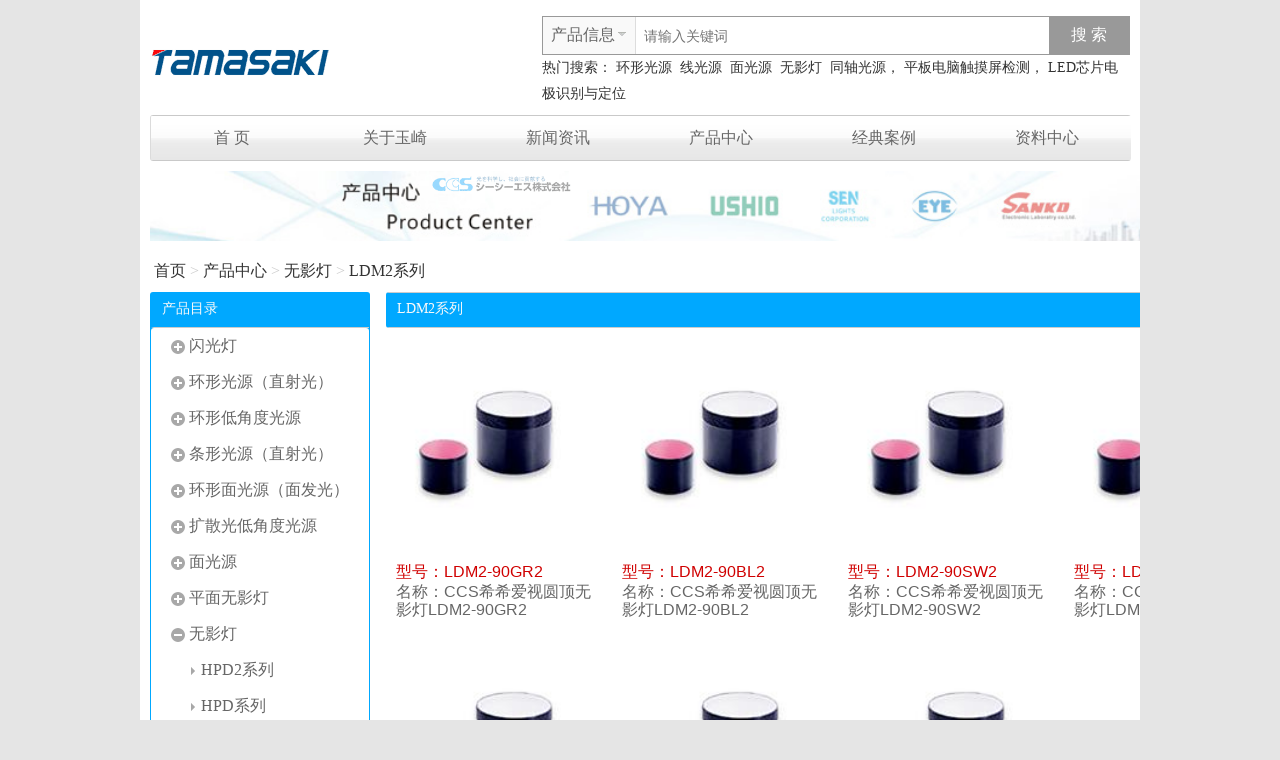

--- FILE ---
content_type: text/html; charset=utf-8
request_url: http://www.ccslight.com/Product/List/96.html
body_size: 24469
content:
<!DOCTYPE html PUBLIC "-//W3C//DTD XHTML 1.0 Transitional//EN" "http://www.w3.org/TR/xhtml1/DTD/xhtml1-transitional.dtd">
<html xmlns="http://www.w3.org/1999/xhtml">
<head>
    <title>LDM2系列_产品中心_深圳市京都玉崎电子有限公司为中国区代理。(日本、香港、上海、苏州、重庆、天津、北京)在全球可以为客户提供:CCS各种机器视觉光源、CCS点光源、CCS线光源、CCS面光源、CCS无影灯、CCS同轴光源、CCS圆顶照明、CCS工业相机、CCSCCD相机、CCSCMOS相机并负责中国地区的售前售后服务，欢迎广大用户来电咨询。</title>
    <meta name="keywords" content="LDM2系列,产品中心" />
    <meta name="description" content="LDM2系列,产品中心" />
    <meta name="author" content="{=CompanyName}">
    <meta charset="utf-8" />
    <meta name="viewport" content="width=device-width, initial-scale=1.0, shrink-to-fit=no">
    <meta http-equiv="X-UA-Compatible" content="IE=edge" />    
    <link rel="stylesheet" href="//imgs.senlighting.com/Style/Default/Common.css?v=2.0" media="all" />
    <link rel="stylesheet" href="/Style/Default/Page.css?v=1.0" media="all" />    
    <script type="text/javascript" src="/Js/jquery.js?v=1.0"></script>
    <script type="text/javascript" src="/Js/common.js?v=1.0"></script>
    <script type="text/javascript">$(function(){var fullpath='96';leftMenu('category', 'h3', fullpath);$('.bannerBrandLogo').attr('src','/Uploads/BrandLogo.png');})</script>
    <script>
        var _hmt = _hmt || [];
        (function() {
          var hm = document.createElement("script");
          hm.src = "https://hm.baidu.com/hm.js?b0af8d1fe2f6e8c9432cfd675e2f3fc9";
          var s = document.getElementsByTagName("script")[0]; 
          s.parentNode.insertBefore(hm, s);
        })();


          $(function(){
              
              // 切换汉堡菜单
              const menuToggle = document.querySelector('.menuToggle');
              const navMenu = document.querySelector('.nav>ul'); 
              function initMobileMenu(){            
                  console.log('initMobileMenu')
                  menuToggle.addEventListener('click', function() {
                      navMenu.classList.toggle('active');                
                  });
                  
                  // 点击菜单项后关闭移动端菜单
                  const menuItems = document.querySelectorAll('.nav li a');
                  menuItems.forEach(item => {
                      item.addEventListener('click', function() {
                          if (window.innerWidth <= 576) {
                              navMenu.classList.remove('active');                    
                              // 更新活动菜单项
                              document.querySelectorAll('.nav li').forEach(li => {
                                  li.classList.remove('active');
                              });
                              this.parentElement.classList.add('active');
                          }
                      });
                  });
              }
              initMobileMenu();
              // 显示当前屏幕尺寸
              function updateScreenSize() {
                 
                  const width = window.innerWidth;
                  let sizeCategory = '';
                  
                  if (width >= 1200) {
                      sizeCategory = '超大屏幕 (≥1200px)';
                  } else if (width >= 992) {
                      sizeCategory = '大屏幕 (992px - 1199px)';
                  } else if (width >= 768) {
                      sizeCategory = '中等屏幕 (768px - 991px)';                
                  } else if (width >= 576) {                
                      sizeCategory = '小屏幕 (576px - 767px)';
                  } else {
                      sizeCategory = '超小屏幕 (<576px)';
                      
                  }
                  
                  console.log(`${width}px - ${sizeCategory}`);
              }
              
              // 初始化和窗口大小变化时更新
              updateScreenSize();
              window.addEventListener('resize', updateScreenSize);
              
              // 点击页面其他区域关闭移动端菜单
              document.addEventListener('click', function(event) {
                  if (window.innerWidth <= 576) {
                      const isClickInsideNav = navMenu.contains(event.target);
                      const isClickOnToggle = menuToggle.contains(event.target);
                      
                      if (!isClickInsideNav && !isClickOnToggle && navMenu.classList.contains('active')) {
                          navMenu.classList.remove('active');
                          const icon = menuToggle.querySelector('i');
                          icon.classList.remove('fa-times');
                          icon.classList.add('fa-bars');
                      }
                  }
              });
      
              })
      </script>             
</head>
<body oncontextmenu="self.event.returnValue=false" onselectstart="return false">
<noscript><iframe src="*.html"></iframe></noscript>
<script type="text/javascript">
    function click() { if (event.button == 2) { } }
   document.onmousedown = click;
   if (top.location != self.location)
	top.location=self.location; 
</script>
<div class="body">
<div class="header">
    <div class="page">
        <div class="logo">
            <div><a href="http://www.ccslight.com" title="深圳市京都玉崎电子有限公司"><img src="/Images/Logo.png" class="logoImg" alt="深圳市京都玉崎电子有限公司" /></a></div>
        </div>
        <div class="searchBox">
            <div class="mSearch"> 
                <div class="searchMenu">
                    <a id="btnDrop" href="javascript:void(0)">产品信息</a>
                    <ul>
                        <li value="1">产品信息</li>
                        <li value="2">新闻资讯</li>
                        <li value="3">资料中心</li>
                    </ul>
                </div>                		
		        <div class="searchForm">
                    <input id="searchType" type="hidden" value="1" /> 
                    <input id="k" type="text" size="40" class="keyword" autocomplete="off" placeholder="请输入关键词" /><input id="btnSearchForm" type="submit" value="搜 索" class="btnBigSearch" />
		        </div>  
	        </div><!--mSearch End-->
            <div class="hot-keywords">热门搜索：<a href="/Product/Search/环形光源">环形光源</a><a href="/Product/Search/线光源">线光源</a><a href="/Product/Search/面光源">面光源</a><a href="/Product/Search/无影灯">无影灯</a><a href="/Product/Search/同轴光源，      平板电脑触摸屏检测，                    LED芯片电极识别与定位">同轴光源，      平板电脑触摸屏检测，                    LED芯片电极识别与定位</a></div>
        </div><!--/searchBox-->
        <script type="text/javascript">
            var $keyword=$('#k');
            var $btnDrop=$('#btnDrop');
            var $searchType=$('#searchType');
            $(function(){
                $btnDrop.click(function (event) {
                    event.stopPropagation();                    
                    $btnDrop.next().slideDown('fast');
                });
                $(document).click(function (event) { $('.searchMenu ul').slideUp('fast') });
                
                $('.searchMenu ul li').each(function () {
                    $(this).click(function () {
                        let $that=$(this);
                        let searchTypeName=$that.html();
                        $keyword.val('');
                        $keyword.attr('placeholder',`请输入${searchTypeName}关键词`);                        
                        $btnDrop.html(searchTypeName);
                        let searchType = $that.attr('value').toString();
                        $searchType.val(searchType);
                                               
                    });
                });
                $('#btnSearchForm').click(function () {
                    var searchType = $searchType.val(),
                        keyword = $keyword.val();
                    if (keyword.length < 1) {
                        $keyword.focus();
                        return false;
                    }
                    var formAction;
                    switch (searchType) {
                        case '1':
                            formAction = '/Product/Search/';
                            break;
                        case '2':
                            formAction = '/News/Search/';
                            break;
                        case '3':
                            formAction = '/Data/Search/';
                            break;
                    };
                    top.location.href = formAction + keyword;
                    return false;
                });
            });
        </script> 
        
    </div>
</div>
<div class="navBar"><div class="menuToggle"></div><div class="nav"><ul><li><a href="/Index.html"><i></i>首 页</a></li><li><a href="/Detail/6.html"><i></i>关于玉崎</a></li><li><a href="/News/Index.html"><i></i>新闻资讯</a></li><li><a href="/Product/Index.html"><i></i>产品中心</a></li><li><a href="/Casus/Index.html"><i></i>经典案例</a></li><li><a href="/Data/Index.html"><i></i>资料中心</a></li><li><a href="/ContactUs.html"><i></i>联系我们</a></li></ul></div></div>

<div class="page">
	<div class="banner" style="background-image:url(/Uploads/Abc/ProductCenter.jpg)"><img src='/Images/px.gif' class='bannerBrandLogo' /></div>
    <div class="location"><a href="/">首页</a>&gt;<a href="/Product/Index.html" title='产品中心'>产品中心</a>&gt;<a href="/Product/List/93.html" title='无影灯'>无影灯</a>&gt;<a href="/Product/List/96.html" title='LDM2系列'>LDM2系列</a></div>
</div><!--page-->
<div class="page d-flex flex-sm-column justify-content-between">    
    <div class="sidebar">
        <div id="category" class="category">       
    <h2><strong><i></i>产品目录</strong></h2><ul style='display:block;'><li><div class='item'><h3><i></i>闪光灯</h3><ul><li><a id='p-64' href='/Product/List/64.html'><i></i>PF系列</a></li></ul></div></li><li><div class='item'><h3><i></i>环形光源（直射光）</h3><ul><li><a id='p-65' href='/Product/List/65.html'><i></i>LDR2系列</a></li><li><a id='p-66' href='/Product/List/66.html'><i></i>SQR系列</a></li></ul></div></li><li><div class='item'><h3><i></i>环形低角度光源</h3><ul><li><a id='p-62' href='/Product/List/62.html'><i></i>LDR2-LA系列</a></li><li><a id='p-139' href='/Product/List/139.html'><i></i>环形防水光源</a></li><li><a id='p-63' href='/Product/List/63.html'><i></i>LDR-LA1系列</a></li></ul></div></li><li><div class='item'><h3><i></i>条形光源（直射光）</h3><ul><li><a id='p-68' href='/Product/List/68.html'><i></i>LDL2系列</a></li><li><a id='p-69' href='/Product/List/69.html'><i></i>LDLB系列</a></li><li><a id='p-70' href='/Product/List/70.html'><i></i>HLDL2系列</a></li></ul></div></li><li><div class='item'><h3><i></i>环形面光源（面发光）</h3><ul><li><a id='p-72' href='/Product/List/72.html'><i></i>HPR2系列</a></li><li><a id='p-73' href='/Product/List/73.html'><i></i>HPR系列</a></li><li><a id='p-74' href='/Product/List/74.html'><i></i>LFR系列</a></li><li><a id='p-75' href='/Product/List/75.html'><i></i>LKR系列</a></li><li><a id='p-76' href='/Product/List/76.html'><i></i>LAV系列</a></li></ul></div></li><li><div class='item'><h3><i></i>扩散光低角度光源</h3><ul><li><a id='p-84' href='/Product/List/84.html'><i></i>FPR系列</a></li><li><a id='p-85' href='/Product/List/85.html'><i></i>FPQ2系列</a></li></ul></div></li><li><div class='item'><h3><i></i>面光源</h3><ul><li><a id='p-87' href='/Product/List/87.html'><i></i>TH2系列</a></li><li><a id='p-88' href='/Product/List/88.html'><i></i>TH系列</a></li><li><a id='p-89' href='/Product/List/89.html'><i></i>LFL系列</a></li></ul></div></li><li><div class='item'><h3><i></i>平面无影灯</h3><ul><li><a id='p-91' href='/Product/List/91.html'><i></i>LFX3系列</a></li><li><a id='p-92' href='/Product/List/92.html'><i></i>LFX2系列</a></li></ul></div></li><li><div class='item'><h3><i></i>无影灯</h3><ul><li><a id='p-94' href='/Product/List/94.html'><i></i>HPD2系列</a></li><li><a id='p-95' href='/Product/List/95.html'><i></i>HPD系列</a></li><li><a id='p-96' href='/Product/List/96.html'><i></i>LDM2系列</a></li><li><a id='p-99' href='/Product/List/99.html'><i></i>PDM系列</a></li></ul></div></li><li><div class='item'><h3><i></i>同轴光源</h3><ul><li><a id='p-100' href='/Product/List/100.html'><i></i>MSU平行光同轴光源</a></li><li><a id='p-101' href='/Product/List/101.html'><i></i>MFU平行光同轴光源</a></li><li><a id='p-102' href='/Product/List/102.html'><i></i>LFV3（A）系列同轴光源</a></li><li><a id='p-103' href='/Product/List/103.html'><i></i>LFV3系列同轴光源</a></li><li><a id='p-104' href='/Product/List/104.html'><i></i>FLV3-CP系列同轴光源</a></li><li><a id='p-107' href='/Product/List/107.html'><i></i>FLV2-CP系列同轴光源</a></li><li><a id='p-106' href='/Product/List/106.html'><i></i>FLV2系列同轴光源</a></li><li><a id='p-108' href='/Product/List/108.html'><i></i>LNV系列同轴光源</a></li><li><a id='p-109' href='/Product/List/109.html'><i></i>LFV2-5系列同轴光源</a></li><li><a id='p-110' href='/Product/List/110.html'><i></i>FLV系列同轴光源</a></li></ul></div></li><li><div class='item'><h3><i></i>线光源</h3><ul><li><a id='p-111' href='/Product/List/111.html'><i></i>LNSP2系列</a></li><li><a id='p-112' href='/Product/List/112.html'><i></i>LNSP系列</a></li><li><a id='p-113' href='/Product/List/113.html'><i></i>LNSP-FN系列</a></li><li><a id='p-114' href='/Product/List/114.html'><i></i>LNSP-UV-FN系列</a></li><li><a id='p-115' href='/Product/List/115.html'><i></i>LN系列</a></li><li><a id='p-116' href='/Product/List/116.html'><i></i>LNSD系列</a></li><li><a id='p-117' href='/Product/List/117.html'><i></i>LND2系列</a></li><li><a id='p-118' href='/Product/List/118.html'><i></i>LT系列</a></li><li><a id='p-119' href='/Product/List/119.html'><i></i>HLND系列</a></li><li><a id='p-120' href='/Product/List/120.html'><i></i>LNDG系列（斜光）</a></li><li><a id='p-121' href='/Product/List/121.html'><i></i>LNIS系列（斜光）</a></li><li><a id='p-122' href='/Product/List/122.html'><i></i>LNIS-FN系列（斜光）</a></li></ul></div></li><li><div class='item'><h3><i></i>点光源</h3><ul><li><a id='p-124' href='/Product/List/124.html'><i></i>HLV2-14系列</a></li><li><a id='p-125' href='/Product/List/125.html'><i></i>HLV2-22系列</a></li><li><a id='p-126' href='/Product/List/126.html'><i></i>HLV2-22-3W系列</a></li><li><a id='p-127' href='/Product/List/127.html'><i></i>LV系列</a></li></ul></div></li><li><div class='item'><h3><i></i>光纤</h3><ul><li><a id='p-129' href='/Product/List/129.html'><i></i>HFR/HFS系列</a></li><li><a id='p-131' href='/Product/List/131.html'><i></i>光纤头光源</a></li></ul></div></li><li><div class='item'><h3><i></i>灯箱</h3><ul><li><a id='p-82' href='/Product/List/82.html'><i></i>高亮度灯箱</a></li><li><a id='p-130' href='/Product/List/130.html'><i></i>LED灯箱</a></li></ul></div></li><li><div class='item'><h3><i></i>UV LED光源</h3><ul><li><a id='p-133' href='/Product/List/133.html'><i></i>UV系列紫外光源</a></li><li><a id='p-134' href='/Product/List/134.html'><i></i>UV2系列紫外光源</a></li></ul></div></li><li><div class='item'><h3><i></i>IR红外线光源</h3><ul><li><a id='p-136' href='/Product/List/136.html'><i></i>IR2系列</a></li></ul></div></li><li><div class='item'><h3><i></i>近镭射光源</h3><ul><li><a id='p-138' href='/Product/List/138.html'><i></i>LS系列近镭射光源</a></li></ul></div></li><li><div class='item'><h3><i></i>电源模块</h3><ul><li><a id='p-141' href='/Product/List/141.html'><i></i>PD3系列数字电源</a></li><li><a id='p-142' href='/Product/List/142.html'><i></i>PD2系列数字电源</a></li><li><a id='p-143' href='/Product/List/143.html'><i></i>频闪单元</a></li><li><a id='p-144' href='/Product/List/144.html'><i></i>模拟电源</a></li><li><a id='p-145' href='/Product/List/145.html'><i></i>模块组合式电源</a></li><li><a id='p-148' href='/Product/List/148.html'><i></i>紧凑型控制器</a></li><li><a id='p-149' href='/Product/List/149.html'><i></i>点光源专用电源</a></li></ul></div></li><li><div class='item'><h3><i></i>配件</h3><ul><li><a id='p-151' href='/Product/List/151.html'><i></i>镜头</a></li><li><a id='p-152' href='/Product/List/152.html'><i></i>滤镜</a></li></ul></div></li></ul>
</div>
<div class="space"></div>
<div class="title"><strong>联系我们</strong></div>
<div class="contactUs">
    
    <ul>
        <li>京都玉崎株式会社</li>
        <li>深圳市京都玉崎电子有限公司</li>
        <li><i></i>Tel：0755-28578111</li>
        <li><i></i>Fax：0755-28578000</li>
        <li><i></i>Email：info@tamasaki.com</li>       
    </ul>
</div>       
    </div><!--/sidebar-->    
	<div class="mainBox">     
            <div class="title"><strong><i></i>LDM2系列</strong></div>
            <div class="picList">          
                <ul>
                        <li>
                            <a href="/Product/Content/1060.html" title="CCS希希爱视圆顶无影灯LDM2-90GR2,LDM2-90GR2"><img src="/Uploads/Product/201610/190910156RM8C.gif" alt="CCS希希爱视圆顶无影灯LDM2-90GR2,LDM2-90GR2" /></a>                
                            <strong><span>型号：</span><a href="/Product/Content/1060.html" title="CCS希希爱视圆顶无影灯LDM2-90GR2">LDM2-90GR2</a></strong>
                            <p><span>名称：</span><a href="/Product/Content/1060.html" title="CCS希希爱视圆顶无影灯LDM2-90GR2">CCS希希爱视圆顶无影灯LDM2-90GR2</a></p>                            
                         </li>
                    
                        <li>
                            <a href="/Product/Content/1059.html" title="CCS希希爱视圆顶无影灯LDM2-90BL2,LDM2-90BL2"><img src="/Uploads/Product/201610/190910156RM8C.gif" alt="CCS希希爱视圆顶无影灯LDM2-90BL2,LDM2-90BL2" /></a>                
                            <strong><span>型号：</span><a href="/Product/Content/1059.html" title="CCS希希爱视圆顶无影灯LDM2-90BL2">LDM2-90BL2</a></strong>
                            <p><span>名称：</span><a href="/Product/Content/1059.html" title="CCS希希爱视圆顶无影灯LDM2-90BL2">CCS希希爱视圆顶无影灯LDM2-90BL2</a></p>                            
                         </li>
                    
                        <li>
                            <a href="/Product/Content/1058.html" title="CCS希希爱视圆顶无影灯LDM2-90SW2,LDM2-90SW2"><img src="/Uploads/Product/201610/190910156RM8C.gif" alt="CCS希希爱视圆顶无影灯LDM2-90SW2,LDM2-90SW2" /></a>                
                            <strong><span>型号：</span><a href="/Product/Content/1058.html" title="CCS希希爱视圆顶无影灯LDM2-90SW2">LDM2-90SW2</a></strong>
                            <p><span>名称：</span><a href="/Product/Content/1058.html" title="CCS希希爱视圆顶无影灯LDM2-90SW2">CCS希希爱视圆顶无影灯LDM2-90SW2</a></p>                            
                         </li>
                    
                        <li>
                            <a href="/Product/Content/1057.html" title="CCS希希爱视圆顶无影灯LDM2-90RD2,LDM2-90RD2"><img src="/Uploads/Product/201610/190910156RM8C.gif" alt="CCS希希爱视圆顶无影灯LDM2-90RD2,LDM2-90RD2" /></a>                
                            <strong><span>型号：</span><a href="/Product/Content/1057.html" title="CCS希希爱视圆顶无影灯LDM2-90RD2">LDM2-90RD2</a></strong>
                            <p><span>名称：</span><a href="/Product/Content/1057.html" title="CCS希希爱视圆顶无影灯LDM2-90RD2">CCS希希爱视圆顶无影灯LDM2-90RD2</a></p>                            
                         </li>
                    
                        <li>
                            <a href="/Product/Content/1056.html" title="CCS希希爱视圆顶无影灯LDM2-50GR2,LDM2-50GR2"><img src="/Uploads/Product/201610/190910156RM8C.gif" alt="CCS希希爱视圆顶无影灯LDM2-50GR2,LDM2-50GR2" /></a>                
                            <strong><span>型号：</span><a href="/Product/Content/1056.html" title="CCS希希爱视圆顶无影灯LDM2-50GR2">LDM2-50GR2</a></strong>
                            <p><span>名称：</span><a href="/Product/Content/1056.html" title="CCS希希爱视圆顶无影灯LDM2-50GR2">CCS希希爱视圆顶无影灯LDM2-50GR2</a></p>                            
                         </li>
                    
                        <li>
                            <a href="/Product/Content/1055.html" title="CCS希希爱视圆顶无影灯LDM2-50BL2,LDM2-50BL2"><img src="/Uploads/Product/201610/190910156RM8C.gif" alt="CCS希希爱视圆顶无影灯LDM2-50BL2,LDM2-50BL2" /></a>                
                            <strong><span>型号：</span><a href="/Product/Content/1055.html" title="CCS希希爱视圆顶无影灯LDM2-50BL2">LDM2-50BL2</a></strong>
                            <p><span>名称：</span><a href="/Product/Content/1055.html" title="CCS希希爱视圆顶无影灯LDM2-50BL2">CCS希希爱视圆顶无影灯LDM2-50BL2</a></p>                            
                         </li>
                    
                        <li>
                            <a href="/Product/Content/1054.html" title="CCS希希爱视圆顶无影灯LDM2-50SW2,LDM2-50SW2"><img src="/Uploads/Product/201610/190910156RM8C.gif" alt="CCS希希爱视圆顶无影灯LDM2-50SW2,LDM2-50SW2" /></a>                
                            <strong><span>型号：</span><a href="/Product/Content/1054.html" title="CCS希希爱视圆顶无影灯LDM2-50SW2">LDM2-50SW2</a></strong>
                            <p><span>名称：</span><a href="/Product/Content/1054.html" title="CCS希希爱视圆顶无影灯LDM2-50SW2">CCS希希爱视圆顶无影灯LDM2-50SW2</a></p>                            
                         </li>
                    
                        <li>
                            <a href="/Product/Content/1053.html" title="CCS希希爱视圆顶无影灯LDM2-50RD2,LDM2-50RD2"><img src="/Uploads/Product/201610/190910156RM8C.gif" alt="CCS希希爱视圆顶无影灯LDM2-50RD2,LDM2-50RD2" /></a>                
                            <strong><span>型号：</span><a href="/Product/Content/1053.html" title="CCS希希爱视圆顶无影灯LDM2-50RD2">LDM2-50RD2</a></strong>
                            <p><span>名称：</span><a href="/Product/Content/1053.html" title="CCS希希爱视圆顶无影灯LDM2-50RD2">CCS希希爱视圆顶无影灯LDM2-50RD2</a></p>                            
                         </li>
                    </ul>            
             </div>
            
    </div><!--/mainBox-->
    <div class="space"></div>
</div><!--page end-->
<div class="footer">
    <div class="sp"></div>
    <div class="links"><a href="http://translate.google.cn/">谷歌在线翻译</a><a href="https://www.baidu.com/">百度</a><a href="http://www.funatech.net/">EYE岩崎</a><a href="http://www.eyegraphics.co.jp/">EYE GRAPHICS</a><a href="http://www.ccs-inc.co.jp">CCS</a></div>
    <p>Copyright &copy; <strong><a href="http://www.ccslight.com">深圳市京都玉崎电子有限公司</a></strong></p>       
	<p>电话：0755-28578111&nbsp;&nbsp;地址：深圳市龙华新区梅龙大道906号创业楼</p>
    <p>All rights reseorved. <a href="https://beian.miit.gov.cn/" target="_blank">粤ICP备2022020191号</a></p>
<div style="display:none;"></div>    
</div>
</body>
</html>

--- FILE ---
content_type: text/css
request_url: http://www.ccslight.com/Style/Default/Page.css?v=1.0
body_size: 1204
content:
body{background: #e5e5e5;color: #666;}
.body{width:980px; background:#FFF; overflow:hidden;margin:0 auto;padding:0 10px;}
.mSearch,.searchForm .btnBigSearch{background:#999;}
.searchMenu ul{ border-color:#e5e5e5;}
.navBar,.nav,.nav a{height:44px;line-height:44px;}
.navBar{width:100%;background:#FFF url(Images/bg.png) 0 -48px repeat-x;padding: 1px 0;border-left:1px #dbdbdb solid;border-left:1px #dbdbdb solid;}
.nav a{ font-size:16px;color:#666;}
.nav a:hover{ background:#00a7fd url(Images/bg.png) 0 -95px repeat-x;color:#FFF;}
.nav a i{height:44px;margin:0; border-left-color:#dbdbdb; border-right-color:#FFF;}
.nav a:hover i{}

.title,.newsBox h3,.category h2{height:18px; line-height:18px; padding:8px;background:#00a8ff;border-left: 3px #00a8ff solid;}
.title strong,.newsBox h3 strong,.category h2 strong{ color:#F9F9F9; font-size:14px;}
.title span,.title span a,.newsBox h3 span a{color:#F9F9F9;}

.category{ background-color:#00a8ff;}
.category a i {border-left-color:#a8a8a8;}
.category h3 i{background-color:#a8a8a8;background-position: -52px -1px;}
.category .current .item h3 i,.category .current h3 i,.category .current .current h3 i{background-position: -35px -1px;}